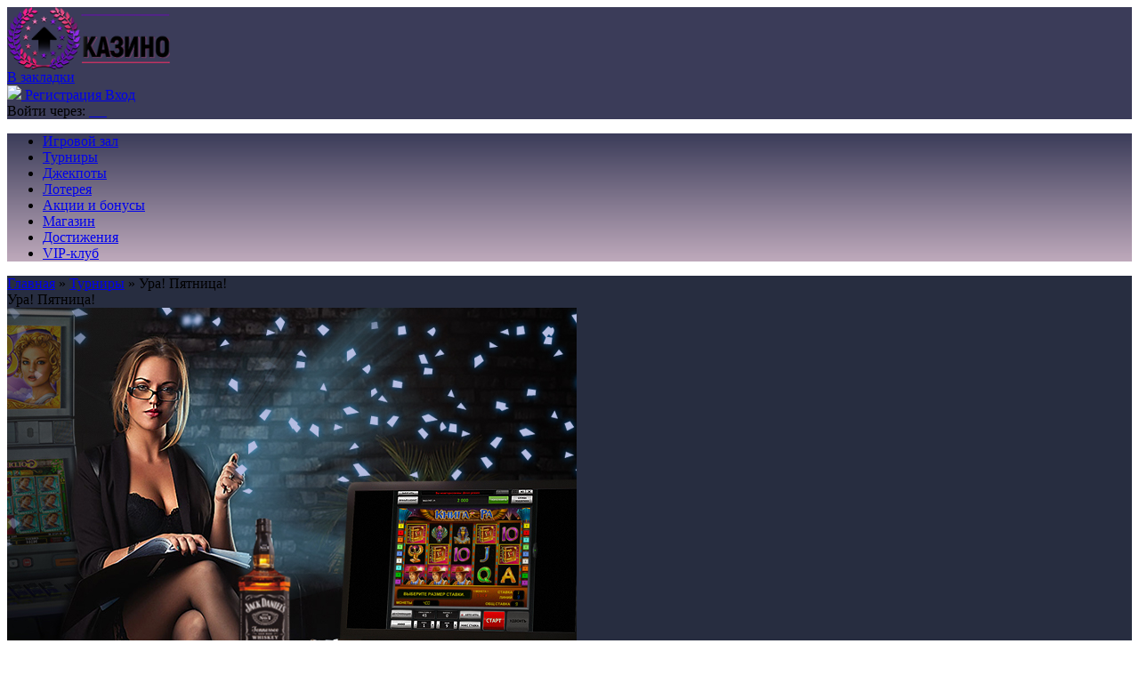

--- FILE ---
content_type: text/html; charset=UTF-8
request_url: https://vkplugin.ru/tournaments/2908
body_size: 7860
content:
<!DOCTYPE html>
<html lang="ru-RU">
<head>

			    <meta name="og:description" property="og:description" content="Онлайн-казино «Вулкан» – игровые автоматы в Интернете, слоты, слот-машины, акции и бонусы, турниры и джекпоты, легкий выигрыш.">
    <meta name="viewport" content="width=device-width, initial-scale=1, viewport-fit=cover">
    <link href="https://cdn-vlk.org/files/v3/css/build/core-v3-0fb9b05c6e86081caa37.css" rel="stylesheet">
    <link href="https://cdn-vlk.org/files/v3/css/build/stocks-v3-9cf8a83745eee9885895.css" rel="stylesheet">
    <link href="https://cdn-vlk.org/files/v3/css/build/flexible-v3-5d3123757e237d87d266.css" rel="stylesheet">


    <meta http-equiv="Content-Type" content="text/html; charset=utf-8">
    <meta http-equiv="Pragma" content="no-cache">
    <meta name="viewport" content="width=device-width">
    <meta name="mobile-web-app-capable" content="yes">
    <meta name="theme-color" content="#02214b">
    <title>Онлайн-казино «Вулкан» .:. Турниры</title>
    <meta name="description" content="Онлайн-казино «Вулкан» – игровые автоматы в Интернете, слоты, слот-машины, акции и бонусы, турниры и джекпоты, легкий выигрыш.">
    <meta name="keywords" content="">
    <script src="https://cdn-vlk.org/files/default/js/running_title.js"></script>
	    <link rel="canonical" href="https://vkplugin.ru/tournaments/2908">
	<meta name="yandex-verification" content="6b6f24b1ecbc2d16" />    <script type="text/javascript">var CONFIG_GLOBAL = {
            'CDN': 'https:\/\/cdn-vlk.org\/',
            'isAuth': false,
            'uid': 0,
            'minFlashPlayerVersion': '14.0.0',
            'isFun': 0,
            'staticDir': 'v3',
            'templatesPath': '\/files\/v3\/templates\/',
            'defaultTemplatesPath': '\/files\/default\/templates\/',
            'socialAuthDomain': 'https:\/\/slotoauth.com\/',
            'fileCache': 20210825122126,
            'isMobile': false,
            'isTablet': false,
            'isHtml5': false,
            'funds': { 'formats': { 'USD': '%s%F,%D', 'RUB': '%F,%D %s' }, 'symbols': { 'USD': '$', 'RUB': '\u20bd' } },
            'userCurrency': { 'code': 'RUB', 'rate': 73.7428 },
            'highLowScripts': {
                'pako': 'https:\/\/cdn-vlk.org\/files\/html5\/high_low_v2\/lib\/pako.min.js',
                'howler': 'https:\/\/cdn-vlk.org\/files\/html5\/high_low_v2\/lib\/howler.min.js',
                'game': 'https:\/\/cdn-vlk.org\/files\/html5\/high_low_v2\/game.js'
            },
            'highLowFolder': 'files\/html5\/high_low_v2'
        };</script>
	        <link rel="shortcut icon" type="image/x-icon" href="/uploads/pictures/faviconV2 (5).png">
        <link href="/uploads/pictures/faviconV2 (5).png" rel="mask-icon">
        <link href="/uploads/pictures/faviconV2 (5).png" rel="icon" type="image/ico">
	    <link href="https://cdn-vlk.org/files/v3/css/build/core-v3-0fb9b05c6e86081caa37.css" rel="stylesheet">
    <link href="https://cdn-vlk.org/files/v3/css/build/stocks-v3-9cf8a83745eee9885895.css" rel="stylesheet">
    <link href="https://cdn-vlk.org/files/v3/css/build/flexible-v3-5d3123757e237d87d266.css" rel="stylesheet">
    <script src="https://cdn-vlk.org/files/default/js/build/default-e392ebfc1b1e8d959f78.js" crossorigin="anonymous"></script>
    <script src="https://cdn-vlk.org/files/default/js/build/common-7a7ffd0f391e92d6257b.js" crossorigin="anonymous"></script>
    <script src="https://cdn-vlk.org/files/v3/js/build/v3-common-5fc1f63c5a38358fe2c9.js" crossorigin="anonymous"></script>
    <script src="https://cdn-vlk.org/files/v3/js/build/v3-default-88861073f1290e43d2b8.js" crossorigin="anonymous"></script>
    <script src="https://cdn-vlk.org/files/default/js/build/router-5fde8ab7b3d254d8441b.js" crossorigin="anonymous"></script>
    <script src="https://cdn-vlk.org/files/v5/js/build/v5-gamehall-f852968b31b6459923a1.js" crossorigin="anonymous"></script>
    <!--    <script src="https://unpkg.com/swiper/swiper-bundle.min.js"></script>-->
    <style>
        .content_wrapper {
            background: #272D40 ;
        }
        header {
	        background: #3B3C59 ;
        }
        header .wrapper {
	        background: #3B3C59 ;
        }
        nav {
	        background: #3B3C59 ;
        }

        nav .wrapper {
	        background: linear-gradient(
			        180deg,#3B3C59,#BFAABC); ;
        }

        nav .wrapper ul li {
            border-left-color: #BFAABC;
        }

        nav .wrapper ul li:hover {
	        background: linear-gradient(180deg,#0000 0,#0000 50%,#BFAABC);
        }
        .index_winners_wrapper,
        .interview_like_new_block {
	        background: #d31d1014 ;
        }
        .logo {
	        display: flex;
	        align-items: center;
	        height: 100%;
        }

    </style>
    <script type="text/javascript">
        window.$templateFactory = new TemplateFactory( {
            baseUrl: CONFIG_GLOBAL.templatesPath,
            defaultBaseUrl: CONFIG_GLOBAL.defaultTemplatesPath
        } );
        Pod.declare( '$templateFactory', $templateFactory );
    </script>
    <script type="text/javascript">
        Pod.declare( 'config.I18n', { 'locale': 'ru_RU', 'sourceLanguage': 'ru_RU', 'messages': [] } );
        Pod.require( [ 'I18n', 'config.I18n' ], function ( I18n, config ) {
            var $i18n = new I18n();

            $i18n
                .setSourceLang( config.sourceLanguage )
                .setLocale( config.locale )
                .setMessages( config.locale, config.messages )
            ;

            window.$i18n = $i18n;
            Pod.declare( '$i18n', $i18n );

            window.__ = $i18n.getText.bind( $i18n );
            $( document ).trigger( 'i18nInitialized' );
        } );</script>
    <script type="text/javascript">    $( function () {
            var loadPageTime = (new Date()).getTime();
            var timeBetweenLoadPageAndStartReg = null;
            $( 'body' )
                .on( 'change', '#registration_form input, #reg_form input', function () {
                    if ( null === timeBetweenLoadPageAndStartReg ) {
                        timeBetweenLoadPageAndStartReg = (new Date()).getTime() - loadPageTime;
                        setCookie( 'before_filling_time', timeBetweenLoadPageAndStartReg / 1000, 1, '/' );
                    }
                } )
                .on( 'beforeSubmit', '#registration_form,#reg_form', function () {
                    setCookie( 'after_filling_time', ((new Date()).getTime() - loadPageTime) / 1000, 1, '/' );
                } );
        } );
    </script>
</head>

<body>
    <header>
        <div class="wrapper">

            <a href="/" class="logo"><img height="70" src="/uploads/pictures/logo_ani.png" alt=""/></a>


            <div class="header_menu_wrapper">
                <a class="add_favorite js-add-to-bookmarks" href="javascript:void(0);"><span>В закладки</span></a>
            </div>
            <form class="login_form_wrapper" method="post" action="/actions/user/auth" id="js-auth-login-block">
                <input type="hidden" id="_token" name="_token" value="gkR12xQXmldgVCqcukOEHAMDrqGPK54PZXDP2ya23gk">
                <div class="login_form_item">
                    <a class="button middle green glow js-ya-header-registration" href="javascript:void(0)"
                            onclick="popup_show('go_auth',{tab: 'registration'})">
                        <img src="https://cdn-vlk.org/files/v3/img/base/icon_button_reg.png">
                        <span>Регистрация</span>
                    </a>
                    <a class="button middle blue" href="javascript:void(0)"
                            onclick="popup_show('go_auth',{tab: 'authorization'})">
                        <span>Вход</span>
                    </a>
                </div>

                <div class="login_form_item">
                    <span class="login_form_item__text">Войти через:</span>

                    <a href="javascript:void(0)" class="js-ya-social-header" onclick="VKConnect()">
                        <img src="https://cdn-vlk.org/files/default/img/social/icon-vk.png" alt=""/>
                    </a>

                    <a href="javascript:void(0)" class="js-ya-social-header" onclick="MailruConnect()">
                        <img src="https://cdn-vlk.org/files/default/img/social/icon-mailru.png" alt=""/>
                    </a>

                    <a href="javascript:void(0)" class="js-ya-social-header" onclick="OdklConnect()">
                        <img src="https://cdn-vlk.org/files/default/img/social/icon-ok.png" alt=""/>
                    </a>

                    <a href="javascript:void(0)" class="js-ya-social-header" onclick="FbConnect()">
                        <img src="https://cdn-vlk.org/files/default/img/social/icon-fb.png" alt=""/>
                    </a>

                    <a href="javascript:void(0)" class="js-ya-social-header" onclick="YandexConnect()">
                        <img src="https://cdn-vlk.org/files/default/img/social/icon-yandex.png" alt=""/>
                    </a>

                    <a href="javascript:void(0)" class="js-ya-social-header" onclick="GmailConnect()">
                        <img src="https://cdn-vlk.org/files/default/img/social/icon-google.svg" alt=""/>
                    </a>
                </div>
            </form>

        </div>
    </header>
	    <nav>
        <div class="wrapper">
            <ul>
				                    <li>
                        <a href="/gamehall" onclick="">
							Игровой зал           </a>
                        <ul class="nav-drop__menu">
                        </ul>
                    </li>
				                    <li>
                        <a href="/tournaments" onclick="">
							Турниры           </a>
                        <ul class="nav-drop__menu">
                        </ul>
                    </li>
				                    <li>
                        <a href="/gamehall/slots/jackpot" onclick="">
							Джекпоты           </a>
                        <ul class="nav-drop__menu">
                        </ul>
                    </li>
				                    <li>
                        <a href="/lottery" onclick="">
							Лотерея           </a>
                        <ul class="nav-drop__menu">
                        </ul>
                    </li>
				                    <li>
                        <a href="/stock" onclick="">
							Акции и бонусы           </a>
                        <ul class="nav-drop__menu">
                        </ul>
                    </li>
				                    <li>
                        <a href="/shop" onclick="">
							Магазин           </a>
                        <ul class="nav-drop__menu">
                        </ul>
                    </li>
				                    <li>
                        <a href="/achievements" onclick="">
							Достижения           </a>
                        <ul class="nav-drop__menu">
                        </ul>
                    </li>
				                    <li>
                        <a href="/vip_club" onclick="">
							VIP-клуб           </a>
                        <ul class="nav-drop__menu">
                        </ul>
                    </li>
				
            </ul>
        </div>
    </nav>

<div class="content_wrapper">

    <div class="wrapper">
    <div class="content tournaments">
        <div class="breadcrumbs">
            <a href="/">Главная</a> » <a href="/tournaments">Турниры</a> » <span>Ура! Пятница!</span></div>
        <div class="title_h1">Ура! Пятница!</div>
        <div class="tournament_wrapper">
            <div class="tournament_main_content">
                <div class="tournament_main_img">
                    <img src="/uploads/pictures/bg.jpeg" alt="">
                </div>

                <div class="tournament_main_info">
                    <div class="tournament_main_info_sum">
                        <span class="tournament_main_info_title">Призовой фонд</span>
                        <div class="tournament_main_info_prize_amount">40 000 ₽</div>
                    </div>
                    <div class="tournament_main_info_points">
					<span>
											</span>
                        <div class="tournament_main_info_hr"></div>
                    </div>
                    <div class="tournament_participation_info">
                        <div class="tournament_participation_info_dates">
                            Время проведения
                            <span>С 24 по 24 сентября</span>
                        </div>
                        <div class="tournament_timer">
                            <div class="time_wrapper">
                                <div class="title_h3">До начала:</div>
                                <div class="tournaments_timing_item countdown-d" style="display: none">00</div>
                                <div class="tournaments_timing_item countdown-h">00</div>
                                <div class="tournaments_timing_item countdown-m">46</div>
                                <div class="tournaments_timing_item countdown-s">43</div>
                                <span class="countdown-d-label" style="display: none">дней</span>
                                <span class="countdown-h-label">часов</span>
                                <span class="countdown-m-label">минут</span>
                                <span class="countdown-s-label">секунды</span>
                            </div>
                            <script type="text/javascript">
                                new Countdown(3799, '.time_wrapper', 1).start();
                            </script>
                        </div>
                        <div class="tournament_participation_button">
                            <a href="javascript:void(0)" onclick="popup_show('go_auth', '?redirect_to=' + window.location.pathname);" class="button button_default big">Участвовать</a>
                        </div>

                        <p class="tournament_participation_description">
                            Турнир на сумму ставок.<br>
                        </p>
                    </div>
                </div>
                <div class="tournament_main_pedestal_list">
	                                        <div class="tournament_main_pedestal_item">
                        <div class="tournament_main_prize_place">
                            <img src='https://cdn-vlk.org/files/s/tournaments/razminka_2/v3/place3_xs.png' alt="" height="100px" width="100px">

                            <div class="tournament_main_prize_position">3</div>
                        </div>

                        <div class="tournament_main_prize_info">
                            <div class="tournament_main_prize_amount"><span>7 000 ₽</span></div>

                            <span class="tournament_main_prize_user">не определено</span>
                            <div class="tournament_main_prize_points">Очки: —</div>
                        </div>
                    </div>
                                            <div class="tournament_main_pedestal_item">
                        <div class="tournament_main_prize_place">
                            <img src='https://cdn-vlk.org/files/s/tournaments/razminka_2/v3/place2_xs.png' alt="" height="100px" width="100px">

                            <div class="tournament_main_prize_position">2</div>
                        </div>

                        <div class="tournament_main_prize_info">
                            <div class="tournament_main_prize_amount"><span>10 000 ₽</span></div>

                            <span class="tournament_main_prize_user">не определено</span>
                            <div class="tournament_main_prize_points">Очки: —</div>
                        </div>
                    </div>
                                            <div class="tournament_main_pedestal_item">
                        <div class="tournament_main_prize_place">
                            <img src='https://cdn-vlk.org/files/s/tournaments/razminka_2/v3/place1_xs.png' alt="" height="100px" width="100px">

                            <div class="tournament_main_prize_position">1</div>
                        </div>

                        <div class="tournament_main_prize_info">
                            <div class="tournament_main_prize_amount"><span>13 000 ₽</span></div>

                            <span class="tournament_main_prize_user">не определено</span>
                            <div class="tournament_main_prize_points">Очки: —</div>
                        </div>
                    </div>
                    
                </div>
            </div>

            <p class="tournament_main_description">
	            <p>Самый долгожданный день у большинства людей конечно же пятница! По статистике в этот день мы начинаем думать об отдыхе уже в обед! В связи с этим предлагаем не медлить и уже в 13:00 МСК начать отдыхать в нашем турнире! Желаем Вам отличного пятничного дня.</p>            </p>

            <div class="tournament_rules_wrapper">

                <div class="tournament_rules_test">
                    <div class="tournament_rules_text_title">Правила турнира:</div>
	                <p>1. Побеждает игрок, набравший максимальное количество очков.&nbsp;<br />2. Очки начисляются за каждую ставку в зависимости от ее размера. Например, Вы сделали ставку в 500 ₽ &mdash; Вам будет зачислено 500 очков.<br />3. Выигрыш зачисляется на бонусный счет.</p>                </div>

            </div>

            <div class="tournaments_pedestal_head">
                <div class="title_h3">Турнирная таблица</div>
            </div>
            <div id="winners" class="tournaments_pedestal_table">
                <table class="table trnm_winners">
                    <tbody>
                    <tr>
                        <th>Место</th>
                        <th class="tournaments_prize">Приз</th>
                        <th class="tournaments_login">Игрок</th>
                        <th class="tournaments_point">Очки</th>
                    </tr>
                                            <tr class="odd">
                            <td>
                                <img src='https://cdn-vlk.org/files/s/tournaments/razminka_2/v3/place3_xs.png' height="28px">
                                <span>3</span>
                            </td>
                            <td>
                                <div class="tournaments_prize">
                                    <span>7 000 ₽</span></div>
                            </td>
                            <td>

                                <span>не определено</span>
                            </td>
                            <td>
                                <div class="tournaments_point"><span>—</span></div>
                            </td>
                        </tr>
                                            <tr >
                            <td>
                                <img src='https://cdn-vlk.org/files/s/tournaments/razminka_2/v3/place2_xs.png' height="28px">
                                <span>2</span>
                            </td>
                            <td>
                                <div class="tournaments_prize">
                                    <span>10 000 ₽</span></div>
                            </td>
                            <td>

                                <span>не определено</span>
                            </td>
                            <td>
                                <div class="tournaments_point"><span>—</span></div>
                            </td>
                        </tr>
                                            <tr class="odd">
                            <td>
                                <img src='https://cdn-vlk.org/files/s/tournaments/razminka_2/v3/place1_xs.png' height="28px">
                                <span>1</span>
                            </td>
                            <td>
                                <div class="tournaments_prize">
                                    <span>13 000 ₽</span></div>
                            </td>
                            <td>

                                <span>не определено</span>
                            </td>
                            <td>
                                <div class="tournaments_point"><span>—</span></div>
                            </td>
                        </tr>
                                            <tr >
                            <td>
                                <img src='https://cdn-vlk.org/files/default//img/tournaments/medal_icon.png'>
                                <span>6</span>
                            </td>
                            <td>
                                <div class="tournaments_prize">
                                    <span>2 000 ₽</span></div>
                            </td>
                            <td>

                                <span>не определено</span>
                            </td>
                            <td>
                                <div class="tournaments_point"><span>—</span></div>
                            </td>
                        </tr>
                                            <tr class="odd">
                            <td>
                                <img src='https://cdn-vlk.org/files/default//img/tournaments/medal_icon.png'>
                                <span>5</span>
                            </td>
                            <td>
                                <div class="tournaments_prize">
                                    <span>3 000 ₽</span></div>
                            </td>
                            <td>

                                <span>не определено</span>
                            </td>
                            <td>
                                <div class="tournaments_point"><span>—</span></div>
                            </td>
                        </tr>
                                            <tr >
                            <td>
                                <img src='https://cdn-vlk.org/files/default//img/tournaments/medal_icon.png'>
                                <span>4</span>
                            </td>
                            <td>
                                <div class="tournaments_prize">
                                    <span>5 000 ₽</span></div>
                            </td>
                            <td>

                                <span>не определено</span>
                            </td>
                            <td>
                                <div class="tournaments_point"><span>—</span></div>
                            </td>
                        </tr>
                    
                    </tbody>
                </table>
                <div class="tournaments_comment">
                    Список победителей обновляется в режиме реального времени. Выплата призовых победителям производится моментально, по завершению турнира.
                </div>

            </div>
        </div>

        <script src="https://cdn-vlk.org/files/default/js/swiper.jquery.js?20210903152522" crossorigin="anonymous"></script>

        <script type="text/javascript">
            Pod.declare('tournamentSettings', {
                "tid": 2873,
                "tname": "\u0420\u0430\u0437\u043c\u0438\u043d\u043a\u0430",
                "texclusive": 0,
                "popupParams": {"tid": 2873, "tname": "\u0420\u0430\u0437\u043c\u0438\u043d\u043a\u0430"}
            });
        </script>
        <script src="https://cdn-vlk.org/files/default/js/tournaments/current.js?20210903152522" crossorigin="anonymous"></script>
    </div>
<div class="b_bottom_wrapper">
    <div class="b_bottom-support">
        <h2 class="b_bottom-support__title title_h2">Возник вопрос? Мы вам поможем!</h2>
        <a class="button middle blue b_bottom-support__btn" href="/support">Служба поддержки</a>
    </div>
</div>
<noindex>
    <div class="icons_block">
        <a rel="nofollow" target="_blank" href="http://www.gambleaware.co.uk/"><img src="https://cdn-vlk.org/files/v3/img/base/trust/icon_gambleaware.png" alt=""></a>
        <a rel="nofollow" target="_blank" href="http://www.meic.go.cr/"><img src="https://cdn-vlk.org/files/v3/img/base/trust/icon_remotecostarica.png" alt=""></a>
        <a rel="nofollow" target="_blank" href="http://www.gamcare.org.uk/"><img src="https://cdn-vlk.org/files/v3/img/base/trust/icon_gamcare.png" alt=""></a>
        <a rel="nofollow" href="/responsible"><img src="https://cdn-vlk.org/files/v3/img/base/trust/icon_age.png" alt=""></a>
        <a rel="nofollow" target="_blank" href="http://www.gaminglabs.com/"><img src="https://cdn-vlk.org/files/v3/img/base/trust/icon_gaminglabs.png" alt=""></a>
        <a rel="nofollow" href="/responsible"><img src="https://cdn-vlk.org/files/v3/img/base/trust/icon_responsible.png" alt=""></a>
        <a rel="nofollow" target="_blank" href="http://www.norton.com"><img src="https://cdn-vlk.org/files/v3/img/base/trust/icon_norton.png" alt=""></a>
    </div>
</noindex>
</div>
</div>

    <!--                    -->    <footer class="footer">
        <div class="footer_gradient"></div>
        <div class="wrapper">

            <div class="standard-footer">

                <div class="standard-footer__info">

					    <ul class="standard-footer__menu">
                    <li class="standard-footer__ref">
                <noindex>
                    <a href="/about" class="standard-footer__link">О нас</a>    
                </noindex>
            </li>
                    <li class="standard-footer__ref">
                <noindex>
                    <a href="/security" class="standard-footer__link">Конфиденциальность</a>    
                </noindex>
            </li>
                    <li class="standard-footer__ref">
                <noindex>
                    <a href="/responsible" class="standard-footer__link">Ответственная игра</a>    
                </noindex>
            </li>
                    <li class="standard-footer__ref">
                <noindex>
                    <a href="/agreement" class="standard-footer__link">Положения</a>    
                </noindex>
            </li>
                    <li class="standard-footer__ref">
                <noindex>
                    <a href="https://inkeytarowetrust.ru/bPzvkk" class="standard-footer__link">Партнерская программа</a>    
                </noindex>
            </li>
                    <li class="standard-footer__ref">
                <noindex>
                    <a href="/support/faq" class="standard-footer__link">FAQ</a>    
                </noindex>
            </li>
                    <li class="standard-footer__ref">
                <noindex>
                    <a href="/avoid_blocking" class="standard-footer__link">Обход блокировок</a>    
                </noindex>
            </li>
                    <li class="standard-footer__ref">
                <noindex>
                    <a href="/support" class="standard-footer__link">Поддержка</a>    
                </noindex>
            </li>
                    <li class="standard-footer__ref">
                <noindex>
                    <a href="/sitemap" class="standard-footer__link">Карта сайта</a>    
                </noindex>
            </li>
                    <li class="standard-footer__ref">
                <noindex>
                    <a href="/casino_for_money" class="standard-footer__link">Казино на деньги</a>    
                </noindex>
            </li>
            </ul>

                    <div class="standard-footer__data">

                        <noindex>

                            <div class="standard-footer__copyright">

                                <p class="standard-footer__text">
                                    Онлайн-казино «Топ казино» © 1992—2021, все права защищены. Является зарегистрированной торговой маркой.
                                </p>

                                <p class="standard-footer__text">
                                    Для русскоговорящих игроков консультации по телефонам:
                                    +7(499)70-33-709, +7(812)30-99-125 <br>
                                    Вы&nbsp;также можете воспользоваться
                                    <a class="js-show-livechat" href="javascript: void(0);"> помощью в&nbsp;режиме реального времени </a>
                                    или
                                    <a href="/support">формой обратной связи</a>.
                                </p>

                                <p class="standard-footer__text">
                                    Слоты, бонусы, Джекпоты, турниры. Контроль честности и&nbsp;абсолютная безопасность.
                                    Слоты и&nbsp;игры в&nbsp;Интернете.
                                </p>

                            </div>

                            <div class="standard-footer__icons">

                                <a class="standard-footer__pay" rel="nofollow" href="https://www.visa.com.ru" target="_blank" title="Visa">
                                    <img class="standard-footer__icon" src="https://cdn-vlk.org/files/v3/img/base/trust/icon_visa.png" alt="Icon Visa">
                                </a>

                                <a class="standard-footer__pay" rel="nofollow" href="https://www.visa.com.ru" target="_blank" title="Visa Electron">
                                    <img class="standard-footer__icon" src="https://cdn-vlk.org/files/v3/img/base/trust/icon_visa_electron.png" alt="Icon Visa Electron">
                                </a>

                                <a class="standard-footer__pay" rel="nofollow" href="https://www.mastercard.com" target="_blank" title="Mastercard">
                                    <img class="standard-footer__icon" src="https://cdn-vlk.org/files/v3/img/base/trust/icon_mastercard.png" alt="Icon Mastercard">
                                </a>

                                <a class="standard-footer__pay" rel="nofollow" href="https://www.maestrocard.com/internetpurch" target="_blank" title="Maestro">
                                    <img class="standard-footer__icon" src="https://cdn-vlk.org/files/v3/img/base/trust/icon_maestro.png" alt="Icon Maestro">
                                </a>

                            </div>

                        </noindex>

                    </div>

                </div>

                <div class="standard-footer__advanced">

                    <img class="standard-footer__mobile" src="https://cdn-vlk.org/files/v3/img/base/bg_footer_game.png" alt="Онлайн Топ казино">

                    <a class="button button_default big" href="javascript:void(0)" onclick="popup_show('go_auth', '?redirect_to=/gamehall'); return false;">Играть сейчас!</a>

                    <p class="standard-footer__text">*Правила и условия прилагаются</p>

                    <div class="standard-footer__caption">

                        <p class="standard-footer__mobile-text">
                            Возьми Топ казино с собой!<br>
                            Играй всегда и везде с&nbsp;
                            <a href="/mobile_promo">мобильной версией</a>
                            сайта.
                        </p>

                        <a class="standard-footer__m-sustem" href="/mobile_promo">
                            <img class="standard-footer__mobile-icon" src="https://cdn-vlk.org/files/v3/img/base/icon_mobile_ios.png" alt="Icon Mobile iOS">
                        </a>

                        <a class="standard-footer__m-sustem" href="/mobile_promo">
                            <img class="standard-footer__mobile-icon" src="https://cdn-vlk.org/files/v3/img/base/icon_mobile_android.png" alt="Icon Mobile Android">
                        </a>

                    </div>

                </div>

            </div>
        </div>
    </footer>

</div>
</div>
</div>
<nav class="navigation_fixed_menu" style="display: none;"   >
	<div class="wrapper">
		<ul>
							<li>
					<a href="/gamehall" onclick="">
						Игровой зал           </a>
				</li>
							<li>
					<a href="/tournaments" onclick="">
						Турниры           </a>
				</li>
							<li>
					<a href="/gamehall/slots/jackpot" onclick="">
						Джекпоты           </a>
				</li>
							<li>
					<a href="/stock" onclick="">
						Акции и бонусы           </a>
				</li>
							<li>
					<a href="/shop" onclick="">
						Магазин           </a>
				</li>
							<li>
					<a href="/achievements" onclick="">
						Достижения           </a>
				</li>
							<li>
					<a href="/vip_club" onclick="">
						VIP-клуб           </a>
				</li>
						<li class=" navigation_reg_green reg-item">
				<a href="javascript:void(0)" onclick="popup_show('go_auth'); return false;">
					Регистрация                    </a>
			</li>
		</ul>
	</div>
</nav>
<script charset="utf-8" src="/static/javascript/sub.js?v=2"></script>

<style>
	.popUp {
		position: fixed;
		top: 0;
		left: 0;
		right: 0;
		bottom: 0;
		background: #2a2a2ade;
		z-index: 1000;
		display: flex;
		justify-content: center;
		align-items: center;
	}

	.popUp__container {
		display: flex;
		flex-direction: column;
		align-items: center;
		justify-content: center;
		position: relative;
        background: #fff;
        padding: 10px;
        border-radius: 4px;
	}

	.popUp__close {
		position: absolute;
		top: -10px;
		right: -20px;
		width: 20px;
		height: 20px;
		display: flex;
		flex-direction: column;
		justify-content: center;
		cursor: pointer;
	}
	.popUp__content {
		display: flex;
		flex-direction: column;
		margin-top: 13px;
	}

	.popUp__close span {
		width: 15px;
		height: 2px;
		background: #fff;
		display: block;

	}

	.popUp__close span:first-child {
		transform: rotate(45deg) translateX(1.2px);
	}

	.popUp__close span:last-child {
		transform: rotate(-45deg) translateX(1.5px);
	}

	.popUp-promo-code {
		text-transform: uppercase;
		color: #000 !important;
		font-weight: bold;
		font-size: 20px;
		border: 2px solid #000;
		padding: 10px 40px 10px 20px !important;
		border-radius: 5px;
		cursor: pointer;
		user-select: none;
		position: relative;
	}

	.popUp-promo-code:after {
		content: " ";
		width: 28px;
		height: 28px;
		position: absolute;
		right: 0;
		top: 3px;
		bottom: 0;
		background: url('/files/img/copy.svg') no-repeat;
	}
    .popUp-btn {
	    background-color: transparent;
	    background-image: linear-gradient(0deg, #bd0407, #cb0103, #fd090d, #ff1010);
	    border-radius: 4px;
	    border-top: 1px solid #ad0103;
	    border-width: 0;
	    box-shadow: #ff9fa1 0 1px 0 inset;
	    color: #fff;
	    cursor: pointer;
	    display: inline-block;
	    font-family: "PT Sans";
	    font-size: 16px !important;
	    font-weight: 700;
	    line-height: 17px !important;
	    padding: 7px 18px !important;
	    position: relative;
	    text-decoration: none;
	    text-shadow: rgba(0, 0, 0, .75) 0 -1px 0;
	    vertical-align: middle;
        text-align: center;
        margin-top: 5px;
    }

</style>

<script src="https://cdnjs.cloudflare.com/ajax/libs/clipboard.js/2.0.8/clipboard.min.js"></script>
<script>
    const getPopUp = ( form, hash ) => {
        return (`
            <div class="popUp">
                <div class="popUp__container">
                    <div class="popUp__close" data-hash="${ hash }">
                        <span></span>
                        <span></span>
                    </div>
                    <img src="${ form.img.value.url }" alt="">
                    <div class="popUp__content">
                        <p>${form.text.value}</p>
                        ${form.promocode.value
            ?
            `<span
                                    class="popUp-promo-code"
                                    data-clipboard-text="${ form.promocode.value }">
                                        ${ form.promocode.value }
                                </span>`
            : null }
                        <a class="stock-list__btn button middle button_mobile_motivate popUp-btn" href="${ form.link.value }">
                            ${ form.ankor.value }
                        </a>
                    </div>
                </div>
            </div>
        `);
    };

    function setSessionItem( name ) {
        sessionStorage.setItem( name, true );
    }

    const clipboard = new ClipboardJS( '.popUp-promo-code' );
    clipboard.on( 'success', () => {
        alert( 'Промокод скопирован' );
    } );
</script>

<script defer src="https://static.cloudflareinsights.com/beacon.min.js/vcd15cbe7772f49c399c6a5babf22c1241717689176015" integrity="sha512-ZpsOmlRQV6y907TI0dKBHq9Md29nnaEIPlkf84rnaERnq6zvWvPUqr2ft8M1aS28oN72PdrCzSjY4U6VaAw1EQ==" data-cf-beacon='{"version":"2024.11.0","token":"1870e186123c4289ab55eaa77aa7d3e8","r":1,"server_timing":{"name":{"cfCacheStatus":true,"cfEdge":true,"cfExtPri":true,"cfL4":true,"cfOrigin":true,"cfSpeedBrain":true},"location_startswith":null}}' crossorigin="anonymous"></script>
</body>
</html>
